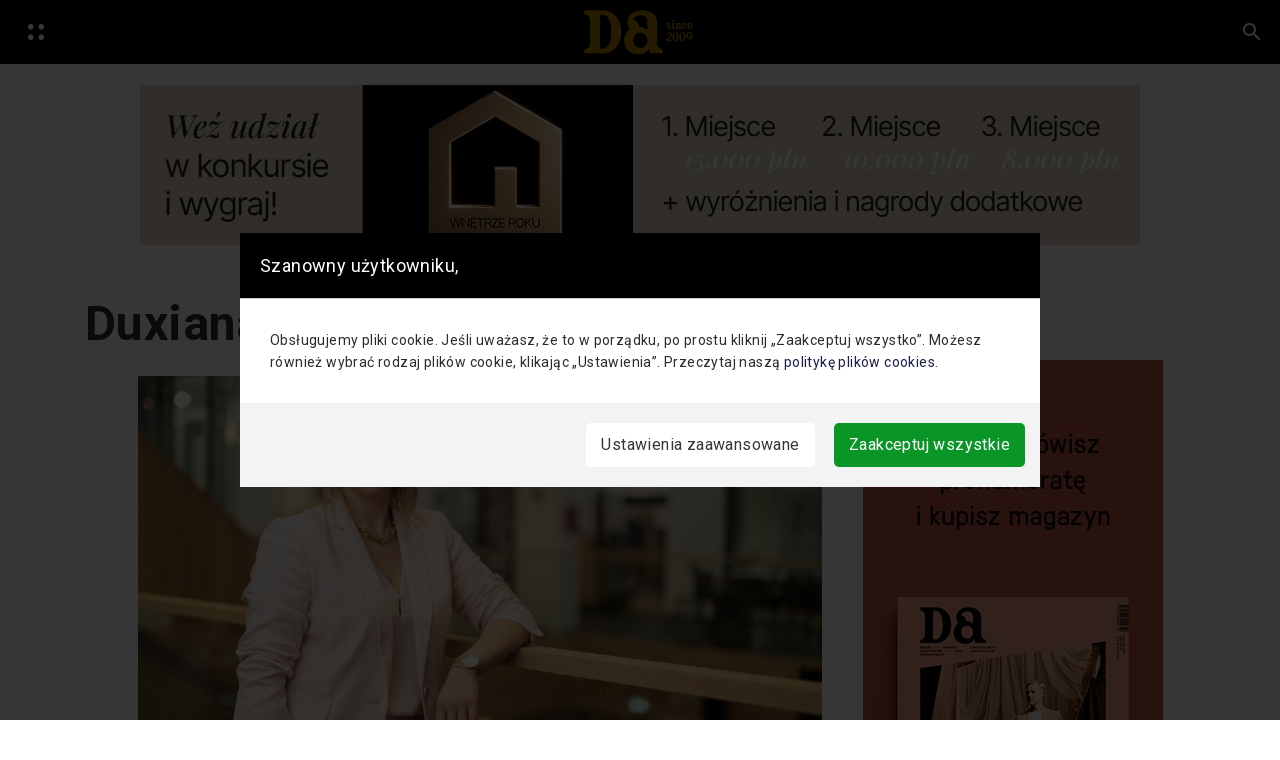

--- FILE ---
content_type: text/css; charset=UTF-8
request_url: https://www.designalive.pl/wp-content/themes/hubdab_x_DA/dist/assets/style-blaubit.css?ver=6.9
body_size: 296
content:
:root{--da--primary-color: #B08200}.blaubit-overlay{position:fixed;width:100dvw;height:100dvh;background-color:#00000080;display:flex;justify-content:center;align-items:center;z-index:9999;.blaubit-overlay-content{width:fit-content;height:fit-content;box-shadow:0 0 10px #00000080}}.blaubit-hidden{display:none}#blaubit--newsletter-popup{.blaubit--newsletter-popup-container{min-width:280px;max-width:320px;min-height:600px;background-color:#fff;background-image:linear-gradient(#0000004d,#0000004d),url(./newsletter-bg-4-BkVbdGsz.jpg);background-size:cover;background-position:20%;position:relative;display:flex;flex-direction:column;justify-content:space-between;.blaubit--newsletter-popup--header{display:flex;justify-content:space-between;height:fit-content;width:100%;padding:1rem;button.blaubit--newsletter-popup--close-bnt{width:25px;height:25px;border:none;background-color:transparent;cursor:pointer;margin-left:auto;>svg{width:100%;height:100%;fill:#fff}}}.blaubit--newsletter-popup-content{padding:1rem;color:#fff;form{input{background-color:#fff;font-weight:700;color:#000;border:2px solid #fff;border-radius:25px;&:focus{background-color:#ffffffe6;outline:none}}input[type=submit]{margin-top:1rem;color:#fff;background-color:var(--da--primary-color);width:100%;border:none;&:hover{background-color:#b8860b}}.tnp-privacy-field{margin-top:1rem;label{position:relative;a{z-index:0;position:absolute;top:2px;padding-left:30px;display:block;width:100%;font-size:.85em}input{position:relative;z-index:1;height:20px;width:20px;margin:0;padding:0}}}.tnp-field-email{label{margin-top:-1rem;visibility:hidden;font-weight:700;text-shadow:0 0 3px rgba(0,0,0,.5)}input{font-weight:400}}label{a{color:#fff!important;&:hover{color:#b8860b!important}}}}}}}
